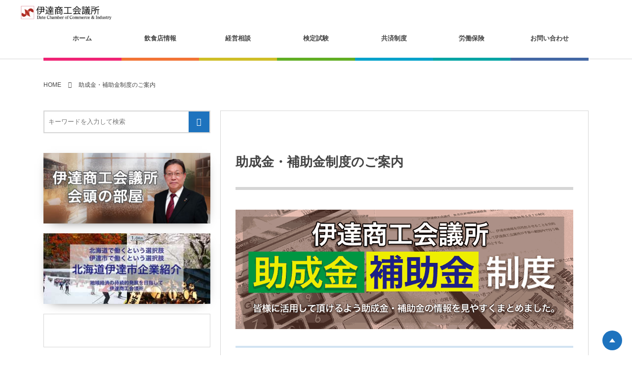

--- FILE ---
content_type: text/html; charset=UTF-8
request_url: https://date-cci.or.jp/page-7182
body_size: 14332
content:
<!DOCTYPE html><html dir="ltr" lang="ja"><head prefix="og: http://ogp.me/ns# fb: http://ogp.me/ns/fb# article: http://ogp.me/ns/article#"><meta charset="UTF-8" />
<meta name="viewport" content="width=device-width,initial-scale=1,minimum-scale=1,user-scalable=yes" /><meta property="og:title" content="助成金・補助金制度のご案内" /><meta property="og:type" content="article" /><meta property="og:url" content="https://www.date-cci.or.jp/page-7182" /><meta property="og:image" content="https://www.date-cci.or.jp/wp-content/uploads/mark500v3.png" /><meta property="og:image:width" content="500" /><meta property="og:image:height" content="500" /><meta property="og:description" content="伊達商工会議所 助成金・補助金制度のご案内 伊達商工会議所では、会員企業の皆さまの販路開拓、従業員の能力開発、また伊達市をイベントで盛り上げたい方、伊達市内で新規開業する方を応援するべく、独自の助成金・補助金制度がございますので、ぜひご利用ください。 会員企業の販路開拓や職員の能力開発を応援します！！ 展示会等参加助成金 会員企業で販路開拓・拡大を図ることを目的に、展示会等の参加に係る費用を助成します。 詳細はこちらから 中小企業基盤整備機構研修助成 会員企業の経営者及び従業員で中小企業基盤整備機構の研修を受講する方の受講料を助成します。 詳細はこちらから 伊達市内で新規開業する方を応援します..." /><meta property="og:site_name" content="伊達商工会議所" /><link rel="canonical" href="https://www.date-cci.or.jp/page-7182" /><title>助成金・補助金制度のご案内 | 伊達商工会議所</title>

		<!-- All in One SEO 4.9.3 - aioseo.com -->
	<meta name="robots" content="max-image-preview:large" />
	<link rel="canonical" href="https://www.date-cci.or.jp/page-7182" />
	<meta name="generator" content="All in One SEO (AIOSEO) 4.9.3" />
		<script type="application/ld+json" class="aioseo-schema">
			{"@context":"https:\/\/schema.org","@graph":[{"@type":"BreadcrumbList","@id":"https:\/\/www.date-cci.or.jp\/page-7182#breadcrumblist","itemListElement":[{"@type":"ListItem","@id":"https:\/\/www.date-cci.or.jp#listItem","position":1,"name":"\u30db\u30fc\u30e0","item":"https:\/\/www.date-cci.or.jp","nextItem":{"@type":"ListItem","@id":"https:\/\/www.date-cci.or.jp\/page-7182#listItem","name":"\u52a9\u6210\u91d1\u30fb\u88dc\u52a9\u91d1\u5236\u5ea6\u306e\u3054\u6848\u5185"}},{"@type":"ListItem","@id":"https:\/\/www.date-cci.or.jp\/page-7182#listItem","position":2,"name":"\u52a9\u6210\u91d1\u30fb\u88dc\u52a9\u91d1\u5236\u5ea6\u306e\u3054\u6848\u5185","previousItem":{"@type":"ListItem","@id":"https:\/\/www.date-cci.or.jp#listItem","name":"\u30db\u30fc\u30e0"}}]},{"@type":"Organization","@id":"https:\/\/www.date-cci.or.jp\/#organization","name":"\u4f0a\u9054\u5546\u5de5\u4f1a\u8b70\u6240","description":"Date Chamber of Commercee and Industry","url":"https:\/\/www.date-cci.or.jp\/","telephone":"+81142232222","logo":{"@type":"ImageObject","url":"https:\/\/www.date-cci.or.jp\/wp-content\/uploads\/shokoukaigisyo-1.jpg","@id":"https:\/\/www.date-cci.or.jp\/page-7182\/#organizationLogo","width":500,"height":500,"caption":"\u4f0a\u9054\u5546\u5de5\u4f1a\u8b70\u6240"},"image":{"@id":"https:\/\/www.date-cci.or.jp\/page-7182\/#organizationLogo"}},{"@type":"WebPage","@id":"https:\/\/www.date-cci.or.jp\/page-7182#webpage","url":"https:\/\/www.date-cci.or.jp\/page-7182","name":"\u52a9\u6210\u91d1\u30fb\u88dc\u52a9\u91d1\u5236\u5ea6\u306e\u3054\u6848\u5185 | \u4f0a\u9054\u5546\u5de5\u4f1a\u8b70\u6240","inLanguage":"ja","isPartOf":{"@id":"https:\/\/www.date-cci.or.jp\/#website"},"breadcrumb":{"@id":"https:\/\/www.date-cci.or.jp\/page-7182#breadcrumblist"},"datePublished":"2023-12-12T00:21:38+09:00","dateModified":"2025-05-28T16:06:26+09:00"},{"@type":"WebSite","@id":"https:\/\/www.date-cci.or.jp\/#website","url":"https:\/\/www.date-cci.or.jp\/","name":"\u4f0a\u9054\u5546\u5de5\u4f1a\u8b70\u6240","description":"Date Chamber of Commercee and Industry","inLanguage":"ja","publisher":{"@id":"https:\/\/www.date-cci.or.jp\/#organization"}}]}
		</script>
		<!-- All in One SEO -->

<link rel="dns-prefetch" href="//connect.facebook.net" /><link rel="dns-prefetch" href="//secure.gravatar.com" /><link rel="dns-prefetch" href="//api.pinterest.com" /><link rel="dns-prefetch" href="//jsoon.digitiminimi.com" /><link rel="dns-prefetch" href="//b.hatena.ne.jp" /><link rel="dns-prefetch" href="//platform.twitter.com" /><meta http-equiv="Last-Modified" content="水, 28 5月 2025 16:06:26 +0900" /><link rel='dns-prefetch' href='//webfonts.sakura.ne.jp' />
<link rel='dns-prefetch' href='//www.date-cci.or.jp' />
<link rel='dns-prefetch' href='//widgetlogic.org' />
<link rel='dns-prefetch' href='//ajax.googleapis.com' />
<link rel="alternate" type="application/rss+xml" title="伊達商工会議所 &raquo; フィード" href="https://www.date-cci.or.jp/feed" />
<link rel="alternate" type="application/rss+xml" title="伊達商工会議所 &raquo; コメントフィード" href="https://www.date-cci.or.jp/comments/feed" />
<link rel="alternate" title="oEmbed (JSON)" type="application/json+oembed" href="https://www.date-cci.or.jp/wp-json/oembed/1.0/embed?url=https%3A%2F%2Fwww.date-cci.or.jp%2Fpage-7182" />
<link rel="alternate" title="oEmbed (XML)" type="text/xml+oembed" href="https://www.date-cci.or.jp/wp-json/oembed/1.0/embed?url=https%3A%2F%2Fwww.date-cci.or.jp%2Fpage-7182&#038;format=xml" />
<style id='wp-img-auto-sizes-contain-inline-css' type='text/css'>
img:is([sizes=auto i],[sizes^="auto," i]){contain-intrinsic-size:3000px 1500px}
/*# sourceURL=wp-img-auto-sizes-contain-inline-css */
</style>
<style id='wp-emoji-styles-inline-css' type='text/css'>

	img.wp-smiley, img.emoji {
		display: inline !important;
		border: none !important;
		box-shadow: none !important;
		height: 1em !important;
		width: 1em !important;
		margin: 0 0.07em !important;
		vertical-align: -0.1em !important;
		background: none !important;
		padding: 0 !important;
	}
/*# sourceURL=wp-emoji-styles-inline-css */
</style>
<style id='wp-block-library-inline-css' type='text/css'>
:root{--wp-block-synced-color:#7a00df;--wp-block-synced-color--rgb:122,0,223;--wp-bound-block-color:var(--wp-block-synced-color);--wp-editor-canvas-background:#ddd;--wp-admin-theme-color:#007cba;--wp-admin-theme-color--rgb:0,124,186;--wp-admin-theme-color-darker-10:#006ba1;--wp-admin-theme-color-darker-10--rgb:0,107,160.5;--wp-admin-theme-color-darker-20:#005a87;--wp-admin-theme-color-darker-20--rgb:0,90,135;--wp-admin-border-width-focus:2px}@media (min-resolution:192dpi){:root{--wp-admin-border-width-focus:1.5px}}.wp-element-button{cursor:pointer}:root .has-very-light-gray-background-color{background-color:#eee}:root .has-very-dark-gray-background-color{background-color:#313131}:root .has-very-light-gray-color{color:#eee}:root .has-very-dark-gray-color{color:#313131}:root .has-vivid-green-cyan-to-vivid-cyan-blue-gradient-background{background:linear-gradient(135deg,#00d084,#0693e3)}:root .has-purple-crush-gradient-background{background:linear-gradient(135deg,#34e2e4,#4721fb 50%,#ab1dfe)}:root .has-hazy-dawn-gradient-background{background:linear-gradient(135deg,#faaca8,#dad0ec)}:root .has-subdued-olive-gradient-background{background:linear-gradient(135deg,#fafae1,#67a671)}:root .has-atomic-cream-gradient-background{background:linear-gradient(135deg,#fdd79a,#004a59)}:root .has-nightshade-gradient-background{background:linear-gradient(135deg,#330968,#31cdcf)}:root .has-midnight-gradient-background{background:linear-gradient(135deg,#020381,#2874fc)}:root{--wp--preset--font-size--normal:16px;--wp--preset--font-size--huge:42px}.has-regular-font-size{font-size:1em}.has-larger-font-size{font-size:2.625em}.has-normal-font-size{font-size:var(--wp--preset--font-size--normal)}.has-huge-font-size{font-size:var(--wp--preset--font-size--huge)}.has-text-align-center{text-align:center}.has-text-align-left{text-align:left}.has-text-align-right{text-align:right}.has-fit-text{white-space:nowrap!important}#end-resizable-editor-section{display:none}.aligncenter{clear:both}.items-justified-left{justify-content:flex-start}.items-justified-center{justify-content:center}.items-justified-right{justify-content:flex-end}.items-justified-space-between{justify-content:space-between}.screen-reader-text{border:0;clip-path:inset(50%);height:1px;margin:-1px;overflow:hidden;padding:0;position:absolute;width:1px;word-wrap:normal!important}.screen-reader-text:focus{background-color:#ddd;clip-path:none;color:#444;display:block;font-size:1em;height:auto;left:5px;line-height:normal;padding:15px 23px 14px;text-decoration:none;top:5px;width:auto;z-index:100000}html :where(.has-border-color){border-style:solid}html :where([style*=border-top-color]){border-top-style:solid}html :where([style*=border-right-color]){border-right-style:solid}html :where([style*=border-bottom-color]){border-bottom-style:solid}html :where([style*=border-left-color]){border-left-style:solid}html :where([style*=border-width]){border-style:solid}html :where([style*=border-top-width]){border-top-style:solid}html :where([style*=border-right-width]){border-right-style:solid}html :where([style*=border-bottom-width]){border-bottom-style:solid}html :where([style*=border-left-width]){border-left-style:solid}html :where(img[class*=wp-image-]){height:auto;max-width:100%}:where(figure){margin:0 0 1em}html :where(.is-position-sticky){--wp-admin--admin-bar--position-offset:var(--wp-admin--admin-bar--height,0px)}@media screen and (max-width:600px){html :where(.is-position-sticky){--wp-admin--admin-bar--position-offset:0px}}

/*# sourceURL=wp-block-library-inline-css */
</style><style id='global-styles-inline-css' type='text/css'>
:root{--wp--preset--aspect-ratio--square: 1;--wp--preset--aspect-ratio--4-3: 4/3;--wp--preset--aspect-ratio--3-4: 3/4;--wp--preset--aspect-ratio--3-2: 3/2;--wp--preset--aspect-ratio--2-3: 2/3;--wp--preset--aspect-ratio--16-9: 16/9;--wp--preset--aspect-ratio--9-16: 9/16;--wp--preset--color--black: #000000;--wp--preset--color--cyan-bluish-gray: #abb8c3;--wp--preset--color--white: #ffffff;--wp--preset--color--pale-pink: #f78da7;--wp--preset--color--vivid-red: #cf2e2e;--wp--preset--color--luminous-vivid-orange: #ff6900;--wp--preset--color--luminous-vivid-amber: #fcb900;--wp--preset--color--light-green-cyan: #7bdcb5;--wp--preset--color--vivid-green-cyan: #00d084;--wp--preset--color--pale-cyan-blue: #8ed1fc;--wp--preset--color--vivid-cyan-blue: #0693e3;--wp--preset--color--vivid-purple: #9b51e0;--wp--preset--gradient--vivid-cyan-blue-to-vivid-purple: linear-gradient(135deg,rgb(6,147,227) 0%,rgb(155,81,224) 100%);--wp--preset--gradient--light-green-cyan-to-vivid-green-cyan: linear-gradient(135deg,rgb(122,220,180) 0%,rgb(0,208,130) 100%);--wp--preset--gradient--luminous-vivid-amber-to-luminous-vivid-orange: linear-gradient(135deg,rgb(252,185,0) 0%,rgb(255,105,0) 100%);--wp--preset--gradient--luminous-vivid-orange-to-vivid-red: linear-gradient(135deg,rgb(255,105,0) 0%,rgb(207,46,46) 100%);--wp--preset--gradient--very-light-gray-to-cyan-bluish-gray: linear-gradient(135deg,rgb(238,238,238) 0%,rgb(169,184,195) 100%);--wp--preset--gradient--cool-to-warm-spectrum: linear-gradient(135deg,rgb(74,234,220) 0%,rgb(151,120,209) 20%,rgb(207,42,186) 40%,rgb(238,44,130) 60%,rgb(251,105,98) 80%,rgb(254,248,76) 100%);--wp--preset--gradient--blush-light-purple: linear-gradient(135deg,rgb(255,206,236) 0%,rgb(152,150,240) 100%);--wp--preset--gradient--blush-bordeaux: linear-gradient(135deg,rgb(254,205,165) 0%,rgb(254,45,45) 50%,rgb(107,0,62) 100%);--wp--preset--gradient--luminous-dusk: linear-gradient(135deg,rgb(255,203,112) 0%,rgb(199,81,192) 50%,rgb(65,88,208) 100%);--wp--preset--gradient--pale-ocean: linear-gradient(135deg,rgb(255,245,203) 0%,rgb(182,227,212) 50%,rgb(51,167,181) 100%);--wp--preset--gradient--electric-grass: linear-gradient(135deg,rgb(202,248,128) 0%,rgb(113,206,126) 100%);--wp--preset--gradient--midnight: linear-gradient(135deg,rgb(2,3,129) 0%,rgb(40,116,252) 100%);--wp--preset--font-size--small: 13px;--wp--preset--font-size--medium: 20px;--wp--preset--font-size--large: 36px;--wp--preset--font-size--x-large: 42px;--wp--preset--spacing--20: 0.44rem;--wp--preset--spacing--30: 0.67rem;--wp--preset--spacing--40: 1rem;--wp--preset--spacing--50: 1.5rem;--wp--preset--spacing--60: 2.25rem;--wp--preset--spacing--70: 3.38rem;--wp--preset--spacing--80: 5.06rem;--wp--preset--shadow--natural: 6px 6px 9px rgba(0, 0, 0, 0.2);--wp--preset--shadow--deep: 12px 12px 50px rgba(0, 0, 0, 0.4);--wp--preset--shadow--sharp: 6px 6px 0px rgba(0, 0, 0, 0.2);--wp--preset--shadow--outlined: 6px 6px 0px -3px rgb(255, 255, 255), 6px 6px rgb(0, 0, 0);--wp--preset--shadow--crisp: 6px 6px 0px rgb(0, 0, 0);}:where(.is-layout-flex){gap: 0.5em;}:where(.is-layout-grid){gap: 0.5em;}body .is-layout-flex{display: flex;}.is-layout-flex{flex-wrap: wrap;align-items: center;}.is-layout-flex > :is(*, div){margin: 0;}body .is-layout-grid{display: grid;}.is-layout-grid > :is(*, div){margin: 0;}:where(.wp-block-columns.is-layout-flex){gap: 2em;}:where(.wp-block-columns.is-layout-grid){gap: 2em;}:where(.wp-block-post-template.is-layout-flex){gap: 1.25em;}:where(.wp-block-post-template.is-layout-grid){gap: 1.25em;}.has-black-color{color: var(--wp--preset--color--black) !important;}.has-cyan-bluish-gray-color{color: var(--wp--preset--color--cyan-bluish-gray) !important;}.has-white-color{color: var(--wp--preset--color--white) !important;}.has-pale-pink-color{color: var(--wp--preset--color--pale-pink) !important;}.has-vivid-red-color{color: var(--wp--preset--color--vivid-red) !important;}.has-luminous-vivid-orange-color{color: var(--wp--preset--color--luminous-vivid-orange) !important;}.has-luminous-vivid-amber-color{color: var(--wp--preset--color--luminous-vivid-amber) !important;}.has-light-green-cyan-color{color: var(--wp--preset--color--light-green-cyan) !important;}.has-vivid-green-cyan-color{color: var(--wp--preset--color--vivid-green-cyan) !important;}.has-pale-cyan-blue-color{color: var(--wp--preset--color--pale-cyan-blue) !important;}.has-vivid-cyan-blue-color{color: var(--wp--preset--color--vivid-cyan-blue) !important;}.has-vivid-purple-color{color: var(--wp--preset--color--vivid-purple) !important;}.has-black-background-color{background-color: var(--wp--preset--color--black) !important;}.has-cyan-bluish-gray-background-color{background-color: var(--wp--preset--color--cyan-bluish-gray) !important;}.has-white-background-color{background-color: var(--wp--preset--color--white) !important;}.has-pale-pink-background-color{background-color: var(--wp--preset--color--pale-pink) !important;}.has-vivid-red-background-color{background-color: var(--wp--preset--color--vivid-red) !important;}.has-luminous-vivid-orange-background-color{background-color: var(--wp--preset--color--luminous-vivid-orange) !important;}.has-luminous-vivid-amber-background-color{background-color: var(--wp--preset--color--luminous-vivid-amber) !important;}.has-light-green-cyan-background-color{background-color: var(--wp--preset--color--light-green-cyan) !important;}.has-vivid-green-cyan-background-color{background-color: var(--wp--preset--color--vivid-green-cyan) !important;}.has-pale-cyan-blue-background-color{background-color: var(--wp--preset--color--pale-cyan-blue) !important;}.has-vivid-cyan-blue-background-color{background-color: var(--wp--preset--color--vivid-cyan-blue) !important;}.has-vivid-purple-background-color{background-color: var(--wp--preset--color--vivid-purple) !important;}.has-black-border-color{border-color: var(--wp--preset--color--black) !important;}.has-cyan-bluish-gray-border-color{border-color: var(--wp--preset--color--cyan-bluish-gray) !important;}.has-white-border-color{border-color: var(--wp--preset--color--white) !important;}.has-pale-pink-border-color{border-color: var(--wp--preset--color--pale-pink) !important;}.has-vivid-red-border-color{border-color: var(--wp--preset--color--vivid-red) !important;}.has-luminous-vivid-orange-border-color{border-color: var(--wp--preset--color--luminous-vivid-orange) !important;}.has-luminous-vivid-amber-border-color{border-color: var(--wp--preset--color--luminous-vivid-amber) !important;}.has-light-green-cyan-border-color{border-color: var(--wp--preset--color--light-green-cyan) !important;}.has-vivid-green-cyan-border-color{border-color: var(--wp--preset--color--vivid-green-cyan) !important;}.has-pale-cyan-blue-border-color{border-color: var(--wp--preset--color--pale-cyan-blue) !important;}.has-vivid-cyan-blue-border-color{border-color: var(--wp--preset--color--vivid-cyan-blue) !important;}.has-vivid-purple-border-color{border-color: var(--wp--preset--color--vivid-purple) !important;}.has-vivid-cyan-blue-to-vivid-purple-gradient-background{background: var(--wp--preset--gradient--vivid-cyan-blue-to-vivid-purple) !important;}.has-light-green-cyan-to-vivid-green-cyan-gradient-background{background: var(--wp--preset--gradient--light-green-cyan-to-vivid-green-cyan) !important;}.has-luminous-vivid-amber-to-luminous-vivid-orange-gradient-background{background: var(--wp--preset--gradient--luminous-vivid-amber-to-luminous-vivid-orange) !important;}.has-luminous-vivid-orange-to-vivid-red-gradient-background{background: var(--wp--preset--gradient--luminous-vivid-orange-to-vivid-red) !important;}.has-very-light-gray-to-cyan-bluish-gray-gradient-background{background: var(--wp--preset--gradient--very-light-gray-to-cyan-bluish-gray) !important;}.has-cool-to-warm-spectrum-gradient-background{background: var(--wp--preset--gradient--cool-to-warm-spectrum) !important;}.has-blush-light-purple-gradient-background{background: var(--wp--preset--gradient--blush-light-purple) !important;}.has-blush-bordeaux-gradient-background{background: var(--wp--preset--gradient--blush-bordeaux) !important;}.has-luminous-dusk-gradient-background{background: var(--wp--preset--gradient--luminous-dusk) !important;}.has-pale-ocean-gradient-background{background: var(--wp--preset--gradient--pale-ocean) !important;}.has-electric-grass-gradient-background{background: var(--wp--preset--gradient--electric-grass) !important;}.has-midnight-gradient-background{background: var(--wp--preset--gradient--midnight) !important;}.has-small-font-size{font-size: var(--wp--preset--font-size--small) !important;}.has-medium-font-size{font-size: var(--wp--preset--font-size--medium) !important;}.has-large-font-size{font-size: var(--wp--preset--font-size--large) !important;}.has-x-large-font-size{font-size: var(--wp--preset--font-size--x-large) !important;}
/*# sourceURL=global-styles-inline-css */
</style>

<style id='classic-theme-styles-inline-css' type='text/css'>
/*! This file is auto-generated */
.wp-block-button__link{color:#fff;background-color:#32373c;border-radius:9999px;box-shadow:none;text-decoration:none;padding:calc(.667em + 2px) calc(1.333em + 2px);font-size:1.125em}.wp-block-file__button{background:#32373c;color:#fff;text-decoration:none}
/*# sourceURL=/wp-includes/css/classic-themes.min.css */
</style>
<link rel='stylesheet' id='block-widget-css' href='https://www.date-cci.or.jp/wp-content/plugins/widget-logic/block_widget/css/widget.css?ver=1724901078' type='text/css' media='all' />
<link rel='stylesheet' id='contact-form-7-css' href='https://www.date-cci.or.jp/wp-content/plugins/contact-form-7/includes/css/styles.css?ver=6.1.4' type='text/css' media='all' />
<link rel='stylesheet' id='digipress-css' href='https://www.date-cci.or.jp/wp-content/themes/dp-colors/css/pc.css?ver=20250819055310' type='text/css' media='all' />
<link rel='stylesheet' id='dp-shortcodes-css' href='https://www.date-cci.or.jp/wp-content/plugins/shortcodes-for-digipress/css/style.css?ver=20190728000057' type='text/css' media='all' />
<link rel='stylesheet' id='dp-visual-css' href='https://www.date-cci.or.jp/wp-content/uploads/digipress/colors/css/visual-custom.css?ver=20251226075718' type='text/css' media='all' />
<link rel='stylesheet' id='fancybox-css' href='https://www.date-cci.or.jp/wp-content/plugins/easy-fancybox/fancybox/1.5.4/jquery.fancybox.min.css?ver=6.9' type='text/css' media='screen' />
<link rel='stylesheet' id='ctn-stylesheet-css' href='https://www.date-cci.or.jp/wp-content/plugins/current-template-name/assets/css/ctn-style.css?ver=6.9' type='text/css' media='all' />
<script src="https://ajax.googleapis.com/ajax/libs/jquery/3.7.1/jquery.min.js?ver=6.9" id="jquery-js"></script>
<script src="//webfonts.sakura.ne.jp/js/sakurav3.js?fadein=0&amp;ver=3.1.4" id="typesquare_std-js"></script>
<link rel="https://api.w.org/" href="https://www.date-cci.or.jp/wp-json/" /><link rel="alternate" title="JSON" type="application/json" href="https://www.date-cci.or.jp/wp-json/wp/v2/pages/7182" /><link rel="EditURI" type="application/rsd+xml" title="RSD" href="https://www.date-cci.or.jp/xmlrpc.php?rsd" />
<link rel='shortlink' href='https://www.date-cci.or.jp/?p=7182' />
<link rel="apple-touch-icon" sizes="180x180" href="/wp-content/uploads/fbrfg/apple-touch-icon.png">
<link rel="icon" type="image/png" sizes="32x32" href="/wp-content/uploads/fbrfg/favicon-32x32.png">
<link rel="icon" type="image/png" sizes="16x16" href="/wp-content/uploads/fbrfg/favicon-16x16.png">
<link rel="manifest" href="/wp-content/uploads/fbrfg/site.webmanifest">
<link rel="mask-icon" href="/wp-content/uploads/fbrfg/safari-pinned-tab.svg" color="#5bbad5">
<link rel="shortcut icon" href="/wp-content/uploads/fbrfg/favicon.ico">
<meta name="msapplication-TileColor" content="#da532c">
<meta name="msapplication-config" content="/wp-content/uploads/fbrfg/browserconfig.xml">
<meta name="theme-color" content="#ffffff"><link rel="icon" href="https://www.date-cci.or.jp/wp-content/uploads/cropped-sitemark515-32x32.png" sizes="32x32" />
<link rel="icon" href="https://www.date-cci.or.jp/wp-content/uploads/cropped-sitemark515-192x192.png" sizes="192x192" />
<link rel="apple-touch-icon" href="https://www.date-cci.or.jp/wp-content/uploads/cropped-sitemark515-180x180.png" />
<meta name="msapplication-TileImage" content="https://www.date-cci.or.jp/wp-content/uploads/cropped-sitemark515-270x270.png" />
        <style>
            #wp-admin-bar-ctn_adminbar_menu .ab-item {
                background: ;
                color:  !important;
            }
            #wp-admin-bar-ctn_adminbar_menu .ab-item .ctn-admin-item {
                color: #6ef791;
            }
            .ctn-admin-item {
                color: #6ef791;
            }
            .ab-submenu {

            }
        </style>
        <script>j$=jQuery;</script></head>
<body class="wp-singular page-template-default page page-id-7182 wp-theme-dp-colors wp-child-theme-dp-colors_datecci pc-theme not-home" data-ct-sns-cache="true" data-ct-sns-cache-time="86400000"><div id="wrapper">
<header id="header" class="header_area not-home">
<div id="header-bar"><h1 class="bar_title not-home"><a href="https://www.date-cci.or.jp/" title="伊達商工会議所" class="img"><img src="https://www.date-cci.or.jp/wp-content/uploads/digipress/colors/title/ccidatelogo.png" alt="伊達商工会議所" /></a></h1><div id="header-bar-content" class="no-wow has_search">
<div id="expand_global_menu" role="button" class="bar_item icon-spaced-menu"><span>Menu</span></div></div></div><div id="header-content"></div><nav id="header-menu" class="header-menu-normal-page"><div id="header-menu-content"><ul id="global_menu_ul" class="menu_num_7 under_bar"><li id="menu-item-51" class="menu-item menu-item-type-custom menu-item-object-custom menu-item-home"><a href="https://www.date-cci.or.jp/" class="menu-link"><span class="menu-title">ホーム</span></a></li>
<li id="menu-item-5250" class="menu-item menu-item-type-custom menu-item-object-custom"><a href="https://date-insyokuten.jp" class="menu-link"><span class="menu-title">飲食店情報</span></a></li>
<li id="menu-item-56" class="menu-item menu-item-type-post_type menu-item-object-page menu-item-has-children"><a href="https://www.date-cci.or.jp/page-43" class="menu-link"><span class="menu-title">経営相談</span></a>
<ul class="sub-menu">
	<li id="menu-item-94" class="menu-item menu-item-type-post_type menu-item-object-page"><a href="https://www.date-cci.or.jp/page-82" class="menu-link"><span class="menu-title">税務のご相談</span></a></li>
	<li id="menu-item-93" class="menu-item menu-item-type-post_type menu-item-object-page"><a href="https://www.date-cci.or.jp/page-84" class="menu-link"><span class="menu-title">金融のご相談</span></a></li>
	<li id="menu-item-5198" class="menu-item menu-item-type-post_type menu-item-object-page"><a href="https://www.date-cci.or.jp/page-1801" class="menu-link"><span class="menu-title">景気動向調査報告</span></a></li>
</ul>
</li>
<li id="menu-item-266" class="menu-item menu-item-type-post_type menu-item-object-page menu-item-has-children"><a href="https://www.date-cci.or.jp/page-191" class="menu-link"><span class="menu-title">検定試験</span></a>
<ul class="sub-menu">
	<li id="menu-item-310" class="menu-item menu-item-type-post_type menu-item-object-page"><a href="https://www.date-cci.or.jp/page-191/page-296" class="menu-link"><span class="menu-title">珠算能力検定</span></a></li>
	<li id="menu-item-309" class="menu-item menu-item-type-post_type menu-item-object-page"><a href="https://www.date-cci.or.jp/page-191/page-298" class="menu-link"><span class="menu-title">簿記検定</span></a></li>
</ul>
</li>
<li id="menu-item-267" class="menu-item menu-item-type-post_type menu-item-object-page menu-item-has-children"><a href="https://www.date-cci.or.jp/page-193" class="menu-link"><span class="menu-title">共済制度</span></a>
<ul class="sub-menu">
	<li id="menu-item-8183" class="menu-item menu-item-type-post_type menu-item-object-page"><a href="https://www.date-cci.or.jp/page-193/page-8093" class="menu-link"><span class="menu-title">がんリスク検査SalivaCheckerのご案内</span></a></li>
	<li id="menu-item-273" class="menu-item menu-item-type-post_type menu-item-object-page"><a href="https://www.date-cci.or.jp/page-193/page-195" class="menu-link"><span class="menu-title">生命共済</span></a></li>
	<li id="menu-item-295" class="menu-item menu-item-type-post_type menu-item-object-page"><a href="https://www.date-cci.or.jp/page-193/page-197" class="menu-link"><span class="menu-title">経営セーフティ共済</span></a></li>
	<li id="menu-item-270" class="menu-item menu-item-type-post_type menu-item-object-page"><a href="https://www.date-cci.or.jp/page-193/page-199" class="menu-link"><span class="menu-title">小規模企業共済</span></a></li>
	<li id="menu-item-272" class="menu-item menu-item-type-post_type menu-item-object-page"><a href="https://www.date-cci.or.jp/page-193/page-205" class="menu-link"><span class="menu-title">特定退職金共済制度</span></a></li>
	<li id="menu-item-268" class="menu-item menu-item-type-post_type menu-item-object-page"><a href="https://www.date-cci.or.jp/page-193/page-207" class="menu-link"><span class="menu-title">中小企業退職金共済</span></a></li>
</ul>
</li>
<li id="menu-item-274" class="menu-item menu-item-type-post_type menu-item-object-page"><a href="https://www.date-cci.or.jp/page-209" class="menu-link"><span class="menu-title">労働保険</span></a></li>
<li id="menu-item-53" class="menu-item menu-item-type-post_type menu-item-object-page"><a href="https://www.date-cci.or.jp/page-47" class="menu-link"><span class="menu-title">お問い合わせ</span></a></li>
</ul></div></nav></header><main id="main" role="main" class="not-home">
<nav id="dp_breadcrumb_nav" class="dp_breadcrumb_nav widget-container-inner"><ul><li><a href="https://www.date-cci.or.jp/" class="nav_home"><span>HOME</span></a></li><li><a href="https://www.date-cci.or.jp/page-7182"><span>助成金・補助金制度のご案内</span></a></li></ul></nav><div id="main-content" class="clearfix">
<div id="content" class="content two-col">
<div id="article-content">
<article id="post-7182" class="single-article post-7182 page type-page status-publish">
<header id="single-header" class="left">
<div class="post-meta top"><div class="single-date"></div></div><h1 class="single-title"><span class="no-wow">助成金・補助金制度のご案内</span></h1>
</header>
<div class="entry entry-content">
<p><img fetchpriority="high" decoding="async" src="https://www.date-cci.or.jp/wp-content/uploads/960ban.png" alt="" width="960" height="339" class="alignnone size-full wp-image-7234" srcset="https://www.date-cci.or.jp/wp-content/uploads/960ban.png 960w, https://www.date-cci.or.jp/wp-content/uploads/960ban-450x159.png 450w, https://www.date-cci.or.jp/wp-content/uploads/960ban-900x318.png 900w, https://www.date-cci.or.jp/wp-content/uploads/960ban-300x106.png 300w, https://www.date-cci.or.jp/wp-content/uploads/960ban-768x271.png 768w" sizes="(max-width: 960px) 100vw, 960px" /></p>
<h2 id="e4bc8ae98194e59586e5b7a5e4bc9ae8adb0e68980-e58aa9e68890e98791e383bbe8a39ce58aa9e98791e588b6e5baa6e381aee38194e6a188e58685-1">伊達商工会議所 助成金・補助金制度のご案内</h2>
<p>伊達商工会議所では、会員企業の皆さまの販路開拓、従業員の能力開発、また伊達市をイベントで盛り上げたい方、伊達市内で新規開業する方を応援するべく、独自の助成金・補助金制度がございますので、ぜひご利用ください。</p>
<h3 id="e4bc9ae593a1e4bc81e6a5ade381aee8b2a9e8b7afe9968be68b93e38284e881b7e593a1e381aee883bde58a9be9968be799bae38292e5bf9ce68fb4e38197e381be-2"><strong>会員企業の販路開拓や職員の能力開発を応援します！！</strong></h3>
<section class="loop-content news waku">
<article class="waku-article">
<div class="list-title">展示会等参加助成金</div>
<div class="list-body">会員企業で販路開拓・拡大を図ることを目的に、展示会等の参加に係る費用を助成します。</div>
<div class="list-link-detail"><a href="https://www.date-cci.or.jp/page-news/news-7188" rel="noopener">詳細はこちらから</a></div>
</article>
<article class="waku-article">
<div class="list-title">中小企業基盤整備機構研修助成</div>
<div class="list-body">会員企業の経営者及び従業員で中小企業基盤整備機構の研修を受講する方の受講料を助成します。
</div>
<div class="list-link-detail"><a href="https://www.date-cci.or.jp/page-news/news-7199" rel="noopener">詳細はこちらから</a></div>
</article>
</section>
<h3 id="e4bc8ae98194e5b882e58685e381a7e696b0e8a68fe9968be6a5ade38199e3828be696b9e38292e5bf9ce68fb4e38197e381bee38199efbc81efbc81-3"><strong>伊達市内で新規開業する方を応援します！！</strong></h3>
<section class="loop-content news waku">
<article class="waku-article">
<div class="list-title">地域貢献型チャレンジショップ支援事業補助金</div>
<div class="list-body">伊達市内で開業する方の出店にかかる費用の一部を助成します。</div>
<div class="list-link-detail"><a href="https://www.date-cci.or.jp/page-news/news-8152" rel="noopener">詳細はこちらから</a></div>
</article>
<article class="waku-article">
<div class="list-title">創業支援利子補給制度</div>
<div class="list-body">創業に必要な資金の融資を利用した方に対し、利子の補給を行い、創業時及び創業間もない方の資金繰りと資金調達を支援します。</div>
<div class="list-link-detail"><a href="https://www.date-cci.or.jp/page-news/news-7167" rel="noopener">詳細はこちらから</a></div>
</article>
</section>
<h3 id="e4bc8ae98194e5b882e58685e381aee9a3b2e9a39fe5ba97e38292e5bf9ce68fb4e38197e381bee38199efbc81efbc81-4"><strong>伊達市内の飲食店を応援します！！</strong></h3>
<section class="loop-content news waku">
<article class="waku-article">
<div class="list-title"><span style="color:red;">new</span>&nbsp;飲食業店舗改装等助成金</div>
<div class="list-body">伊達商工会議所の会員である市内で飲食店を営まれている方の店舗改装等の費用を一部助成します。
</div>
<div class="list-link-detail"><a href="https://www.date-cci.or.jp/page-news/news-8306" rel="noopener">詳細はこちらから</a></div>
</article>
<article class="waku-article">
<div class="list-title">飲食店新規開業補助金</div>
<div class="list-body">伊達商工会議所地区において新たに飲食店を開業しようとする方の店舗に係る賃貸料を助成します。
</div>
<div class="list-link-detail"><a href="https://www.date-cci.or.jp/page-news/news-7206" rel="noopener">詳細はこちらから</a></div>
</article>
</section>
</div></article>
</div></div><aside id="sidebar" class="sidebar left">
<div id="search-2" class="widget widget_search"><form role="search" method="get" class="search-form no-params" target="_top" action="https://www.date-cci.or.jp/"><div class="words-area"><label><span class="screen-reader-text">検索</span><input type="search" class="search-field" placeholder="キーワードを入力して検索" value="" name="s" title="検索" required /></label><button type="submit" class="search-btn"><i class="icon-search"></i></button></div></form></div><div id="media_image-50" class="widget widget_media_image"><a href="/page-6776"><img width="340" height="144" src="https://www.date-cci.or.jp/wp-content/uploads/340ban144v202308001.jpg" class="image wp-image-6788  attachment-full size-full" alt="" style="max-width: 100%; height: auto;" decoding="async" loading="lazy" srcset="https://www.date-cci.or.jp/wp-content/uploads/340ban144v202308001.jpg 340w, https://www.date-cci.or.jp/wp-content/uploads/340ban144v202308001-300x127.jpg 300w" sizes="auto, (max-width: 340px) 100vw, 340px" /></a></div><div id="media_image-94" class="widget widget_media_image"><a href="/page-8243"><img width="340" height="144" src="https://www.date-cci.or.jp/wp-content/uploads/340a144ban.jpg" class="image wp-image-8534  attachment-full size-full" alt="" style="max-width: 100%; height: auto;" decoding="async" loading="lazy" srcset="https://www.date-cci.or.jp/wp-content/uploads/340a144ban.jpg 340w, https://www.date-cci.or.jp/wp-content/uploads/340a144ban-300x127.jpg 300w" sizes="auto, (max-width: 340px) 100vw, 340px" /></a></div><div id="custom_html-10" class="widget_text widget widget_custom_html"><div class="textwidget custom-html-widget"><!--- JS SDK版 -->
<div id="fb-root"></div>
<script async defer crossorigin="anonymous" src="https://connect.facebook.net/ja_JP/sdk.js#xfbml=1&version=v15.0&appId=463795654823039&autoLogAppEvents=1" nonce="d6uZ621g"></script>
<div class="fb-page" data-href="https://www.facebook.com/date.cci" data-show-posts="true" data-width="340" data-small-header="false" data-adapt-container-width="true" data-hide-cover="false" data-show-facepile="true">
<blockquote cite="https://www.facebook.com/date.cci" class="fb-xfbml-parse-ignore"><a href="https://www.facebook.com/date.cci">date.cci</a>
</blockquote></div>

<!--- iframe版 -->
<!--iframe src="https://www.facebook.com/plugins/page.php?href=https%3A%2F%2Fwww.facebook.com%2Fdate.cci&tabs=timeline&width=340&height=500&small_header=false&adapt_container_width=true&hide_cover=false&show_facepile=false&appId" width="340" height="500" style="border:none;overflow:hidden" scrolling="no" frameborder="0" allowfullscreen="true" allow="autoplay; clipboard-write; encrypted-media; picture-in-picture; web-share"></iframe-->

</div></div><div id="nav_menu-4" class="widget widget_nav_menu"><h3 class="sidebar-title"><span class="title">会議所会員情報</span></h3><div class="menu-%e4%bc%9a%e8%ad%b0%e6%89%80%e4%bc%9a%e5%93%a1%e6%83%85%e5%a0%b1-container"><ul id="menu-%e4%bc%9a%e8%ad%b0%e6%89%80%e4%bc%9a%e5%93%a1%e6%83%85%e5%a0%b1" class="menu"><li id="menu-item-1438" class="menu-item menu-item-type-post_type menu-item-object-page menu-item-1438"><a href="https://www.date-cci.or.jp/company-list">会議所会員一覧</a></li>
</ul></div></div><div id="nav_menu-3" class="widget widget_nav_menu"><h3 class="sidebar-title"><span class="title">コンテンツ</span></h3><div class="menu-sub-container"><ul id="menu-sub" class="menu"><li id="menu-item-97" class="menu-item menu-item-type-custom menu-item-object-custom menu-item-home menu-item-97"><a href="https://www.date-cci.or.jp/">ホーム</a></li>
<li id="menu-item-5251" class="menu-item menu-item-type-custom menu-item-object-custom menu-item-5251"><a target="_blank" href="https://date-insyokuten.jp">飲食店情報</a></li>
<li id="menu-item-8776" class="menu-item menu-item-type-custom menu-item-object-custom menu-item-8776"><a target="_blank" href="https://date-kanko.jp/">だてめぐり</a></li>
<li id="menu-item-1805" class="menu-item menu-item-type-post_type menu-item-object-page menu-item-1805"><a href="https://www.date-cci.or.jp/page-1801">景気動向調査報告</a></li>
<li id="menu-item-279" class="menu-item menu-item-type-post_type menu-item-object-page menu-item-has-children menu-item-279"><a href="https://www.date-cci.or.jp/page-106/page-215">伊達商工会議所　定款・役員・常議員</a>
<ul class="sub-menu">
	<li id="menu-item-5775" class="menu-item menu-item-type-post_type menu-item-object-page menu-item-5775"><a href="https://www.date-cci.or.jp/page-459">１号議員</a></li>
	<li id="menu-item-5776" class="menu-item menu-item-type-post_type menu-item-object-page menu-item-5776"><a href="https://www.date-cci.or.jp/page-451">２号議員</a></li>
	<li id="menu-item-5777" class="menu-item menu-item-type-post_type menu-item-object-page menu-item-5777"><a href="https://www.date-cci.or.jp/page-413">３号議員</a></li>
	<li id="menu-item-5778" class="menu-item menu-item-type-post_type menu-item-object-page menu-item-5778"><a href="https://www.date-cci.or.jp/page-474">企画財政委員会</a></li>
	<li id="menu-item-5773" class="menu-item menu-item-type-post_type menu-item-object-page menu-item-5773"><a href="https://www.date-cci.or.jp/page-489">産業振興委員会</a></li>
	<li id="menu-item-5774" class="menu-item menu-item-type-post_type menu-item-object-page menu-item-5774"><a href="https://www.date-cci.or.jp/page-491">雇用対策委員会</a></li>
	<li id="menu-item-6848" class="menu-item menu-item-type-post_type menu-item-object-page menu-item-6848"><a href="https://www.date-cci.or.jp/page-2254">部会</a></li>
	<li id="menu-item-8775" class="menu-item menu-item-type-post_type menu-item-object-page menu-item-8775"><a href="https://www.date-cci.or.jp/page-8690">歴代会頭一覧</a></li>
</ul>
</li>
<li id="menu-item-278" class="menu-item menu-item-type-post_type menu-item-object-page menu-item-278"><a href="https://www.date-cci.or.jp/page-106/page-215/page-227">事業計画・事業報告</a></li>
<li id="menu-item-908" class="menu-item menu-item-type-post_type menu-item-object-page menu-item-908"><a href="https://www.date-cci.or.jp/page-894">優良従業員の推薦募集について</a></li>
<li id="menu-item-6880" class="menu-item menu-item-type-post_type menu-item-object-post menu-item-6880"><a href="https://www.date-cci.or.jp/page-5480.html">会員入会のご案内</a></li>
<li id="menu-item-111" class="menu-item menu-item-type-post_type menu-item-object-page menu-item-111"><a href="https://www.date-cci.or.jp/page-106">商工会議所とは</a></li>
<li id="menu-item-288" class="menu-item menu-item-type-post_type menu-item-object-page menu-item-288"><a href="https://www.date-cci.or.jp/page-106/page-217">日本商工会議所</a></li>
<li id="menu-item-287" class="menu-item menu-item-type-post_type menu-item-object-page menu-item-287"><a href="https://www.date-cci.or.jp/page-106/page-219">北海道商工会議所連合会</a></li>
<li id="menu-item-1808" class="menu-item menu-item-type-custom menu-item-object-custom menu-item-1808"><a href="https://www.date-cci.or.jp/page-news">おしらせ一覧</a></li>
</ul></div></div><div id="text-13" class="widget widget_text"><h3 class="sidebar-title"><span class="title">伊達商工会議所</span></h3>			<div class="textwidget"><div class="pd15px">〒052-0015<br />
北海道伊達市旭町24番地<br />
<a href="/page-929">アクセスマップ</a><br />
TEL:0142-23-2222<br />
FAX:0142-23-7115<br />
mail:<a href="mailto:info@date-cci.or.jp">info@date-cci.or.jp</a><br />
<a href="https://www.facebook.com/date.cci/" target="_blank" rel="noopener">facebook公式アカウント</a><br />
<a href="https://www.instagram.com/date_cci/" target="_blank" rel="noopener">Instagram公式アカウント</a><br />
【営業時間】<br />
月曜日～金曜日<br />
午前9時～午後5時<br />
<span class="red">土・日祝 休業</span></div>
</div>
		</div></aside>
</div></main></div><footer id="footer">
<div id="footer-content"><div id="footer-widget-container">
<div id="footer-widget-content">
<div id="footer-widget-area1" class="footer-widget-area one clearfix">
<div id="nav_menu-6" class="widget clearfix widget_nav_menu"><h3 class="footer-title"><span class="title">コンテンツ</span></h3><div class="menu-sub-container"><ul id="menu-sub-1" class="menu"><li class="menu-item menu-item-type-custom menu-item-object-custom menu-item-home menu-item-97"><a href="https://www.date-cci.or.jp/">ホーム</a></li>
<li class="menu-item menu-item-type-custom menu-item-object-custom menu-item-5251"><a target="_blank" href="https://date-insyokuten.jp">飲食店情報</a></li>
<li class="menu-item menu-item-type-custom menu-item-object-custom menu-item-8776"><a target="_blank" href="https://date-kanko.jp/">だてめぐり</a></li>
<li class="menu-item menu-item-type-post_type menu-item-object-page menu-item-1805"><a href="https://www.date-cci.or.jp/page-1801">景気動向調査報告</a></li>
<li class="menu-item menu-item-type-post_type menu-item-object-page menu-item-has-children menu-item-279"><a href="https://www.date-cci.or.jp/page-106/page-215">伊達商工会議所　定款・役員・常議員</a>
<ul class="sub-menu">
	<li class="menu-item menu-item-type-post_type menu-item-object-page menu-item-5775"><a href="https://www.date-cci.or.jp/page-459">１号議員</a></li>
	<li class="menu-item menu-item-type-post_type menu-item-object-page menu-item-5776"><a href="https://www.date-cci.or.jp/page-451">２号議員</a></li>
	<li class="menu-item menu-item-type-post_type menu-item-object-page menu-item-5777"><a href="https://www.date-cci.or.jp/page-413">３号議員</a></li>
	<li class="menu-item menu-item-type-post_type menu-item-object-page menu-item-5778"><a href="https://www.date-cci.or.jp/page-474">企画財政委員会</a></li>
	<li class="menu-item menu-item-type-post_type menu-item-object-page menu-item-5773"><a href="https://www.date-cci.or.jp/page-489">産業振興委員会</a></li>
	<li class="menu-item menu-item-type-post_type menu-item-object-page menu-item-5774"><a href="https://www.date-cci.or.jp/page-491">雇用対策委員会</a></li>
	<li class="menu-item menu-item-type-post_type menu-item-object-page menu-item-6848"><a href="https://www.date-cci.or.jp/page-2254">部会</a></li>
	<li class="menu-item menu-item-type-post_type menu-item-object-page menu-item-8775"><a href="https://www.date-cci.or.jp/page-8690">歴代会頭一覧</a></li>
</ul>
</li>
<li class="menu-item menu-item-type-post_type menu-item-object-page menu-item-278"><a href="https://www.date-cci.or.jp/page-106/page-215/page-227">事業計画・事業報告</a></li>
<li class="menu-item menu-item-type-post_type menu-item-object-page menu-item-908"><a href="https://www.date-cci.or.jp/page-894">優良従業員の推薦募集について</a></li>
<li class="menu-item menu-item-type-post_type menu-item-object-post menu-item-6880"><a href="https://www.date-cci.or.jp/page-5480.html">会員入会のご案内</a></li>
<li class="menu-item menu-item-type-post_type menu-item-object-page menu-item-111"><a href="https://www.date-cci.or.jp/page-106">商工会議所とは</a></li>
<li class="menu-item menu-item-type-post_type menu-item-object-page menu-item-288"><a href="https://www.date-cci.or.jp/page-106/page-217">日本商工会議所</a></li>
<li class="menu-item menu-item-type-post_type menu-item-object-page menu-item-287"><a href="https://www.date-cci.or.jp/page-106/page-219">北海道商工会議所連合会</a></li>
<li class="menu-item menu-item-type-custom menu-item-object-custom menu-item-1808"><a href="https://www.date-cci.or.jp/page-news">おしらせ一覧</a></li>
</ul></div></div></div>
<div id="footer-widget-area2" class="footer-widget-area two clearfix">
<div id="text-11" class="widget clearfix widget_text"><h3 class="footer-title"><span class="title">リンク</span></h3>			<div class="textwidget"><p><a href="http://www.jcci.or.jp/" target="_blank" rel="noopener">日本商工会議所</a><br />
<a href="http://www.hokkaido.cci.or.jp/" target="_blank" rel="noopener">北海道商工会議所連合会</a><br />
<a href="http://www.meti.go.jp/" target="_blank" rel="noopener">経済産業省</a><br />
<a href="http://www.hkd.meti.go.jp/" target="_blank" rel="noopener">北海道経済産業局</a><br />
<a href="http://www.nta.go.jp/" target="_blank" rel="noopener">国税庁</a><br />
<a href="http://www.pref.hokkaido.lg.jp/" target="_blank" rel="noopener">北海道庁</a><br />
<a href="http://www.iburi.pref.hokkaido.lg.jp/" target="_blank" rel="noopener">胆振総合振興局</a><br />
<a href="http://www.city.date.hokkaido.jp/index.html" target="_blank" rel="noopener">伊達市役所</a><br />
<a href="http://www.mushanavi.com/" target="_blank" rel="noopener">むしゃなび</a><br />
<a href="https://date-insyokuten.jp" rel="noopener" target="_blank">伊達飲食店組合</a></p>
</div>
		</div></div>
<div id="footer-widget-area3" class="footer-widget-area three clearfix">
<div id="calendar-2" class="widget clearfix widget_calendar"><div id="calendar_wrap" class="calendar_wrap"><table id="wp-calendar" class="wp-calendar-table">
	<caption>2026年1月</caption>
	<thead>
	<tr>
		<th scope="col" aria-label="月曜日">月</th>
		<th scope="col" aria-label="火曜日">火</th>
		<th scope="col" aria-label="水曜日">水</th>
		<th scope="col" aria-label="木曜日">木</th>
		<th scope="col" aria-label="金曜日">金</th>
		<th scope="col" aria-label="土曜日">土</th>
		<th scope="col" aria-label="日曜日">日</th>
	</tr>
	</thead>
	<tbody>
	<tr>
		<td colspan="3" class="pad">&nbsp;</td><td>1</td><td>2</td><td>3</td><td>4</td>
	</tr>
	<tr>
		<td>5</td><td>6</td><td>7</td><td>8</td><td>9</td><td>10</td><td>11</td>
	</tr>
	<tr>
		<td>12</td><td>13</td><td>14</td><td>15</td><td>16</td><td>17</td><td>18</td>
	</tr>
	<tr>
		<td>19</td><td>20</td><td id="today">21</td><td>22</td><td>23</td><td>24</td><td>25</td>
	</tr>
	<tr>
		<td>26</td><td>27</td><td>28</td><td>29</td><td>30</td><td>31</td>
		<td class="pad" colspan="1">&nbsp;</td>
	</tr>
	</tbody>
	</table><nav aria-label="前と次の月" class="wp-calendar-nav">
		<span class="wp-calendar-nav-prev"><a href="https://www.date-cci.or.jp/page-date/2021/09">&laquo; 9月</a></span>
		<span class="pad">&nbsp;</span>
		<span class="wp-calendar-nav-next">&nbsp;</span>
	</nav></div></div></div>
<div id="footer-widget-area4" class="footer-widget-area four clearfix">
<div id="nav_menu-7" class="widget clearfix widget_nav_menu"><h3 class="footer-title"><span class="title">会議所会員情報</span></h3><div class="menu-%e4%bc%9a%e8%ad%b0%e6%89%80%e4%bc%9a%e5%93%a1%e6%83%85%e5%a0%b1-container"><ul id="menu-%e4%bc%9a%e8%ad%b0%e6%89%80%e4%bc%9a%e5%93%a1%e6%83%85%e5%a0%b1-1" class="menu"><li class="menu-item menu-item-type-post_type menu-item-object-page menu-item-1438"><a href="https://www.date-cci.or.jp/company-list">会議所会員一覧</a></li>
</ul></div></div><div id="text-7" class="widget clearfix widget_text"><h3 class="footer-title"><span class="title">伊達商工会議所</span></h3>			<div class="textwidget"><p>〒052-0015<br />
北海道伊達市旭町24番地<br />
<a href="/page-929">アクセスマップ</a><br />
電話 0142-23-2222<br />
FAX 0142-23-7115</p>
</div>
		</div></div>
</div>
</div>
<div id="footer-copyright">
<span>&copy; <span class="number">2026</span> <a href="https://www.date-cci.or.jp//"><small>伊達商工会議所</small></a>.</span>
</div></div><div class="gotop"><a href="#wrapper" title="GO TOP"><span>TOP</span></a></div>
</footer><input type="checkbox" aria-hidden="true" id="search-modal-trigger" class="search-modal-trigger" />
<label for="search-modal-trigger" role="button" id="header-search" class="header-search"><i class="modal-trigger icon-search"></i></label>
<div class="search-modal-window"><form role="search" method="get" class="search-form no-params" target="_top" action="https://www.date-cci.or.jp/"><div class="words-area"><label><span class="screen-reader-text">検索</span><input type="search" class="search-field" placeholder="キーワードを入力して検索" value="" name="s" title="検索" required /></label><button type="submit" class="search-btn"><i class="icon-search"></i></button></div></form></div><script type="speculationrules">
{"prefetch":[{"source":"document","where":{"and":[{"href_matches":"/*"},{"not":{"href_matches":["/wp-*.php","/wp-admin/*","/wp-content/uploads/*","/wp-content/*","/wp-content/plugins/*","/wp-content/themes/dp-colors_datecci/*","/wp-content/themes/dp-colors/*","/*\\?(.+)"]}},{"not":{"selector_matches":"a[rel~=\"nofollow\"]"}},{"not":{"selector_matches":".no-prefetch, .no-prefetch a"}}]},"eagerness":"conservative"}]}
</script>
<script>function dp_theme_noactivate_copyright(){return;}</script><script src="https://www.date-cci.or.jp/wp-includes/js/dist/hooks.min.js?ver=dd5603f07f9220ed27f1" id="wp-hooks-js"></script>
<script src="https://www.date-cci.or.jp/wp-includes/js/dist/i18n.min.js?ver=c26c3dc7bed366793375" id="wp-i18n-js"></script>
<script id="wp-i18n-js-after">
/* <![CDATA[ */
wp.i18n.setLocaleData( { 'text direction\u0004ltr': [ 'ltr' ] } );
//# sourceURL=wp-i18n-js-after
/* ]]> */
</script>
<script src="https://www.date-cci.or.jp/wp-content/plugins/contact-form-7/includes/swv/js/index.js?ver=6.1.4" id="swv-js"></script>
<script id="contact-form-7-js-translations">
/* <![CDATA[ */
( function( domain, translations ) {
	var localeData = translations.locale_data[ domain ] || translations.locale_data.messages;
	localeData[""].domain = domain;
	wp.i18n.setLocaleData( localeData, domain );
} )( "contact-form-7", {"translation-revision-date":"2025-11-30 08:12:23+0000","generator":"GlotPress\/4.0.3","domain":"messages","locale_data":{"messages":{"":{"domain":"messages","plural-forms":"nplurals=1; plural=0;","lang":"ja_JP"},"This contact form is placed in the wrong place.":["\u3053\u306e\u30b3\u30f3\u30bf\u30af\u30c8\u30d5\u30a9\u30fc\u30e0\u306f\u9593\u9055\u3063\u305f\u4f4d\u7f6e\u306b\u7f6e\u304b\u308c\u3066\u3044\u307e\u3059\u3002"],"Error:":["\u30a8\u30e9\u30fc:"]}},"comment":{"reference":"includes\/js\/index.js"}} );
//# sourceURL=contact-form-7-js-translations
/* ]]> */
</script>
<script id="contact-form-7-js-before">
/* <![CDATA[ */
var wpcf7 = {
    "api": {
        "root": "https:\/\/www.date-cci.or.jp\/wp-json\/",
        "namespace": "contact-form-7\/v1"
    }
};
//# sourceURL=contact-form-7-js-before
/* ]]> */
</script>
<script src="https://www.date-cci.or.jp/wp-content/plugins/contact-form-7/includes/js/index.js?ver=6.1.4" id="contact-form-7-js"></script>
<script src="https://widgetlogic.org/v2/js/data.js?t=1768953600&amp;ver=6.0.0" id="widget-logic_live_match_widget-js"></script>
<script src="https://www.date-cci.or.jp/wp-content/plugins/shortcodes-for-digipress/inc/js/jquery/bjqs.min.js?ver=1.3.0.4" id="dp_sc_bjqs-js"></script>
<script src="https://www.date-cci.or.jp/wp-content/plugins/shortcodes-for-digipress/inc/js/jquery/jquery.countTo.min.js?ver=1.3.0.4" id="dp_sc_count_to-js"></script>
<script src="https://www.date-cci.or.jp/wp-content/plugins/shortcodes-for-digipress/inc/js/jquery/jquery.circle.progress.min.js?ver=1.3.0.4" id="dp_sc_circular_bar-js"></script>
<script src="https://www.date-cci.or.jp/wp-content/plugins/shortcodes-for-digipress/inc/js/jquery/jquery.tablesorter.min.js?ver=1.3.0.4" id="dp_sc_tablesorter-js"></script>
<script src="https://www.date-cci.or.jp/wp-content/plugins/shortcodes-for-digipress/inc/js/script.min.js?ver=1.3.0.4" id="dp_sc_plugin_js-js"></script>
<script src="https://www.date-cci.or.jp/wp-content/themes/dp-colors/inc/js/jquery/jquery.easing.min.js?ver=2.4.2.9" id="easing-js"></script>
<script src="https://www.date-cci.or.jp/wp-includes/js/imagesloaded.min.js?ver=5.0.0" id="imagesloaded-js"></script>
<script src="https://www.date-cci.or.jp/wp-content/plugins/siteorigin-panels/js/lib/jquery.fitvids.min.js?ver=2.33.5" id="fitvids-js"></script>
<script src="https://www.date-cci.or.jp/wp-content/themes/dp-colors/inc/js/jquery/jquery.sharecount.min.js?ver=2.4.2.9" id="sns-share-count-js"></script>
<script src="https://www.date-cci.or.jp/wp-content/themes/dp-colors/inc/js/jquery/jquery.masonry.min.js?ver=2.4.2.9" id="dp-masonry-js"></script>
<script src="https://www.date-cci.or.jp/wp-content/themes/dp-colors/inc/js/jquery/jquery.modernizr.min.js?ver=2.4.2.9" id="modernizr-js"></script>
<script src="https://www.date-cci.or.jp/wp-content/themes/dp-colors/inc/js/jquery/jquery.hoverdir.min.js?ver=2.4.2.9" id="hoverdir-js"></script>
<script src="https://www.date-cci.or.jp/wp-content/themes/dp-colors/inc/js/theme-import.min.js?ver=20250819055310" id="themeimport-js"></script>
<script src="https://www.date-cci.or.jp/wp-content/plugins/easy-fancybox/vendor/purify.min.js?ver=6.9" id="fancybox-purify-js"></script>
<script id="jquery-fancybox-js-extra">
/* <![CDATA[ */
var efb_i18n = {"close":"Close","next":"Next","prev":"Previous","startSlideshow":"Start slideshow","toggleSize":"Toggle size"};
//# sourceURL=jquery-fancybox-js-extra
/* ]]> */
</script>
<script src="https://www.date-cci.or.jp/wp-content/plugins/easy-fancybox/fancybox/1.5.4/jquery.fancybox.min.js?ver=6.9" id="jquery-fancybox-js"></script>
<script id="jquery-fancybox-js-after">
/* <![CDATA[ */
var fb_timeout, fb_opts={'autoScale':true,'showCloseButton':true,'margin':20,'pixelRatio':'false','centerOnScroll':false,'enableEscapeButton':true,'overlayShow':true,'hideOnOverlayClick':true,'minVpHeight':320,'disableCoreLightbox':'true','enableBlockControls':'true','fancybox_openBlockControls':'true' };
if(typeof easy_fancybox_handler==='undefined'){
var easy_fancybox_handler=function(){
jQuery([".nolightbox","a.wp-block-file__button","a.pin-it-button","a[href*='pinterest.com\/pin\/create']","a[href*='facebook.com\/share']","a[href*='twitter.com\/share']"].join(',')).addClass('nofancybox');
jQuery('a.fancybox-close').on('click',function(e){e.preventDefault();jQuery.fancybox.close()});
/* IMG */
						var unlinkedImageBlocks=jQuery(".wp-block-image > img:not(.nofancybox,figure.nofancybox>img)");
						unlinkedImageBlocks.wrap(function() {
							var href = jQuery( this ).attr( "src" );
							return "<a href='" + href + "'></a>";
						});
var fb_IMG_select=jQuery('a[href*=".jpg" i]:not(.nofancybox,li.nofancybox>a,figure.nofancybox>a),area[href*=".jpg" i]:not(.nofancybox),a[href*=".jpeg" i]:not(.nofancybox,li.nofancybox>a,figure.nofancybox>a),area[href*=".jpeg" i]:not(.nofancybox),a[href*=".png" i]:not(.nofancybox,li.nofancybox>a,figure.nofancybox>a),area[href*=".png" i]:not(.nofancybox),a[href*=".webp" i]:not(.nofancybox,li.nofancybox>a,figure.nofancybox>a),area[href*=".webp" i]:not(.nofancybox)');
fb_IMG_select.addClass('fancybox image');
var fb_IMG_sections=jQuery('.gallery,.wp-block-gallery,.tiled-gallery,.wp-block-jetpack-tiled-gallery,.ngg-galleryoverview,.ngg-imagebrowser,.nextgen_pro_blog_gallery,.nextgen_pro_film,.nextgen_pro_horizontal_filmstrip,.ngg-pro-masonry-wrapper,.ngg-pro-mosaic-container,.nextgen_pro_sidescroll,.nextgen_pro_slideshow,.nextgen_pro_thumbnail_grid,.tiled-gallery');
fb_IMG_sections.each(function(){jQuery(this).find(fb_IMG_select).attr('rel','gallery-'+fb_IMG_sections.index(this));});
jQuery('a.fancybox,area.fancybox,.fancybox>a').each(function(){jQuery(this).fancybox(jQuery.extend(true,{},fb_opts,{'transition':'elastic','transitionIn':'elastic','easingIn':'easeOutBack','transitionOut':'elastic','easingOut':'easeInBack','opacity':false,'hideOnContentClick':false,'titleShow':true,'titlePosition':'over','titleFromAlt':true,'showNavArrows':true,'enableKeyboardNav':true,'cyclic':false,'mouseWheel':'false'}))});
};};
jQuery(easy_fancybox_handler);jQuery(document).on('post-load',easy_fancybox_handler);

//# sourceURL=jquery-fancybox-js-after
/* ]]> */
</script>
<script src="https://www.date-cci.or.jp/wp-content/plugins/easy-fancybox/vendor/jquery.easing.min.js?ver=1.4.1" id="jquery-easing-js"></script>
<script id="wp-emoji-settings" type="application/json">
{"baseUrl":"https://s.w.org/images/core/emoji/17.0.2/72x72/","ext":".png","svgUrl":"https://s.w.org/images/core/emoji/17.0.2/svg/","svgExt":".svg","source":{"concatemoji":"https://www.date-cci.or.jp/wp-includes/js/wp-emoji-release.min.js?ver=6.9"}}
</script>
<script type="module">
/* <![CDATA[ */
/*! This file is auto-generated */
const a=JSON.parse(document.getElementById("wp-emoji-settings").textContent),o=(window._wpemojiSettings=a,"wpEmojiSettingsSupports"),s=["flag","emoji"];function i(e){try{var t={supportTests:e,timestamp:(new Date).valueOf()};sessionStorage.setItem(o,JSON.stringify(t))}catch(e){}}function c(e,t,n){e.clearRect(0,0,e.canvas.width,e.canvas.height),e.fillText(t,0,0);t=new Uint32Array(e.getImageData(0,0,e.canvas.width,e.canvas.height).data);e.clearRect(0,0,e.canvas.width,e.canvas.height),e.fillText(n,0,0);const a=new Uint32Array(e.getImageData(0,0,e.canvas.width,e.canvas.height).data);return t.every((e,t)=>e===a[t])}function p(e,t){e.clearRect(0,0,e.canvas.width,e.canvas.height),e.fillText(t,0,0);var n=e.getImageData(16,16,1,1);for(let e=0;e<n.data.length;e++)if(0!==n.data[e])return!1;return!0}function u(e,t,n,a){switch(t){case"flag":return n(e,"\ud83c\udff3\ufe0f\u200d\u26a7\ufe0f","\ud83c\udff3\ufe0f\u200b\u26a7\ufe0f")?!1:!n(e,"\ud83c\udde8\ud83c\uddf6","\ud83c\udde8\u200b\ud83c\uddf6")&&!n(e,"\ud83c\udff4\udb40\udc67\udb40\udc62\udb40\udc65\udb40\udc6e\udb40\udc67\udb40\udc7f","\ud83c\udff4\u200b\udb40\udc67\u200b\udb40\udc62\u200b\udb40\udc65\u200b\udb40\udc6e\u200b\udb40\udc67\u200b\udb40\udc7f");case"emoji":return!a(e,"\ud83e\u1fac8")}return!1}function f(e,t,n,a){let r;const o=(r="undefined"!=typeof WorkerGlobalScope&&self instanceof WorkerGlobalScope?new OffscreenCanvas(300,150):document.createElement("canvas")).getContext("2d",{willReadFrequently:!0}),s=(o.textBaseline="top",o.font="600 32px Arial",{});return e.forEach(e=>{s[e]=t(o,e,n,a)}),s}function r(e){var t=document.createElement("script");t.src=e,t.defer=!0,document.head.appendChild(t)}a.supports={everything:!0,everythingExceptFlag:!0},new Promise(t=>{let n=function(){try{var e=JSON.parse(sessionStorage.getItem(o));if("object"==typeof e&&"number"==typeof e.timestamp&&(new Date).valueOf()<e.timestamp+604800&&"object"==typeof e.supportTests)return e.supportTests}catch(e){}return null}();if(!n){if("undefined"!=typeof Worker&&"undefined"!=typeof OffscreenCanvas&&"undefined"!=typeof URL&&URL.createObjectURL&&"undefined"!=typeof Blob)try{var e="postMessage("+f.toString()+"("+[JSON.stringify(s),u.toString(),c.toString(),p.toString()].join(",")+"));",a=new Blob([e],{type:"text/javascript"});const r=new Worker(URL.createObjectURL(a),{name:"wpTestEmojiSupports"});return void(r.onmessage=e=>{i(n=e.data),r.terminate(),t(n)})}catch(e){}i(n=f(s,u,c,p))}t(n)}).then(e=>{for(const n in e)a.supports[n]=e[n],a.supports.everything=a.supports.everything&&a.supports[n],"flag"!==n&&(a.supports.everythingExceptFlag=a.supports.everythingExceptFlag&&a.supports[n]);var t;a.supports.everythingExceptFlag=a.supports.everythingExceptFlag&&!a.supports.flag,a.supports.everything||((t=a.source||{}).concatemoji?r(t.concatemoji):t.wpemoji&&t.twemoji&&(r(t.twemoji),r(t.wpemoji)))});
//# sourceURL=https://www.date-cci.or.jp/wp-includes/js/wp-emoji-loader.min.js
/* ]]> */
</script>
<!-- Tracking Code --><!-- Google tag (gtag.js) -->
<script async src="https://www.googletagmanager.com/gtag/js?id=G-CK633860M5"></script>
<script>
  window.dataLayer = window.dataLayer || [];
  function gtag(){dataLayer.push(arguments);}
  gtag('js', new Date());

  gtag('config', 'G-CK633860M5');
</script><!-- /Tracking Code -->        <script>
            //ctn loadtime display
            (function($) {
                $(document).on('ready', function () {
                    $('.ctn_load_time_in_sec').text(-0.191 + " seconds");
                });
            })(jQuery)
        </script>
        <script async src="https://platform.twitter.com/widgets.js"></script></body>
</html>

--- FILE ---
content_type: text/css
request_url: https://www.date-cci.or.jp/wp-content/uploads/digipress/colors/css/visual-custom.css?ver=20251226075718
body_size: 5487
content:
@charset "utf-8";:root{--site-bg-color:#ffffff;--base-font-color:#444444;--base-font-color-8p:rgba(68,68, 68,.08);--base-font-color-34p:rgba(68,68, 68,.34);}.sidebar{float:left;}.content {float:right;}body,#top-header,#main　{background-color:#ffffff;}.archive-header,#article-content,.recent_entries .loop-share-num i,.loop-article,.loop-article .loop-meta.mb .loop-share-num div::before,.loop-article .loop-meta.mb .loop-share-num i:not(.sns_btn_trigger) {background-color:#ffffff;}body,a,a:hover{color:#444444;}.entry a{text-decoration:none;}.entry a:hover{text-decoration:underline;}.widget_text a,.dp_custom_text_widget a,.comment_section .commentlist a,.entry-content a{color:#1e73be;}.widget_text a:hover,.dp_custom_text_widget a:hover,.entry-content a:hover {color:#21b9d1;}.header_area {background-color:#ffffff;color:#444444;}.header_area a{color:#444444;}.header_area a:hover {color:#eeeeee;}#global_menu_ul .menu-caption {color:rgba(68,68,68,0.5);}.header_area #global_menu_ul > li a,.header_area #global_menu_ul > li a:hover {color:#444444;}#global_menu_ul .sub-menu{background-color:#444444;}.header_area #global_menu_ul li .sub-menu li a,.header_area #global_menu_ul li .sub-menu li a:hover {color:#ffffff;}#global_menu_ul > li > a.menu-link::before {background-color:#444444;}#global_menu_ul > li:nth-child(1) > a.menu-link::before,#global_menu_ul > li:nth-child(1) .sub-menu {background-color:#F02475;}#global_menu_ul > li:nth-child(2) > a.menu-link::before,#global_menu_ul > li:nth-child(2) .sub-menu {background-color:#F27435;}#global_menu_ul > li:nth-child(3) > a.menu-link::before,#global_menu_ul > li:nth-child(3) .sub-menu {background-color:#CFBE27;}#global_menu_ul > li:nth-child(4) > a.menu-link::before,#global_menu_ul > li:nth-child(4) .sub-menu {background-color:#61AE24;}#global_menu_ul > li:nth-child(5) > a.menu-link::before,#global_menu_ul > li:nth-child(5) .sub-menu {background-color:#00A1CB;}#global_menu_ul > li:nth-child(6) > a.menu-link::before,#global_menu_ul > li:nth-child(6) .sub-menu {background-color:#01A4A4;}#global_menu_ul > li:nth-child(7) > a.menu-link::before,#global_menu_ul > li:nth-child(7) .sub-menu {background-color:#4367a4;}#global_menu_ul > li:nth-child(8) > a.menu-link::before,#global_menu_ul > li:nth-child(8) .sub-menu {background-color:#6459a9;}#global_menu_ul > li:nth-child(9) > a.menu-link::before,#global_menu_ul > li:nth-child(9) .sub-menu {background-color:#F02475;}#global_menu_ul > li:nth-child(10) > a.menu-link::before,#global_menu_ul > li:nth-child(10) .sub-menu {background-color:#F27435;}#global_menu_ul .sub-menu::before{border-color: transparent transparent #444444 transparent;}#global_menu_ul > li:nth-child(1) .sub-menu::before{border-color: transparent transparent #F02475 transparent;}#global_menu_ul > li:nth-child(2) .sub-menu::before{border-color: transparent transparent #F27435 transparent;}#global_menu_ul > li:nth-child(3) .sub-menu::before{border-color: transparent transparent #CFBE27 transparent;}#global_menu_ul > li:nth-child(4) .sub-menu::before{border-color: transparent transparent #61AE24 transparent;}#global_menu_ul > li:nth-child(5) .sub-menu::before{border-color: transparent transparent #00A1CB transparent;}#global_menu_ul > li:nth-child(6) .sub-menu::before{border-color: transparent transparent #01A4A4 transparent;}#global_menu_ul > li:nth-child(7) .sub-menu::before{border-color: transparent transparent #4367a4 transparent;}#global_menu_ul > li:nth-child(8) .sub-menu::before{border-color: transparent transparent #6459a9 transparent;}#global_menu_ul > li:nth-child(9) .sub-menu::before{border-color: transparent transparent #F02475 transparent;}#global_menu_ul > li:nth-child(10) .sub-menu::before{border-color: transparent transparent #F27435 transparent;}.mq-bgcolor #global_menu_ul {background-color:#ffffff;}.mq-bgcolor #global_menu_ul > li {border-color:#444444;}.mq-bgcolor #global_menu_ul > li:nth-child(1) {border-color:#F02475;}.mq-bgcolor #global_menu_ul > li:nth-child(2) {border-color:#F27435;}.mq-bgcolor #global_menu_ul > li:nth-child(3) {border-color:#CFBE27;}.mq-bgcolor #global_menu_ul > li:nth-child(4) {border-color:#61AE24;}.mq-bgcolor #global_menu_ul > li:nth-child(5) {border-color:#00A1CB;}.mq-bgcolor #global_menu_ul > li:nth-child(6) {border-color:#01A4A4;}.mq-bgcolor #global_menu_ul > li:nth-child(7) {border-color:#4367a4;}.mq-bgcolor #global_menu_ul > li:nth-child(8) {border-color:#6459a9;}#header-search .modal-trigger::before,#header-search .gsc-search-button::before,#dp_hd_gcs div.gsc-input-box{color:#ffffff;background-color:#ffffff;}.header_area .header_title a{color:#444444;}.header_area .bar_title a{color:#ffffff;}#header-bar {background-color:#ffffff;color:#ffffff;}#header-bar a{color:#ffffff;}#header-sns li {border-color:rgba(255,255,255,0.4);}#expand_global_menu::before{color:#ffffff;}.header-banner-content{color:#ffffff;text-shadow:0 0 28px #000000;}.header-banner-content a{color:#ffffff;}.bx-next i::before {border-color: transparent transparent transparent #444444;}.bx-prev i::before {border-color: transparent #444444 transparent transparent;}.bx-pager-link {color:#444444;background-color:#444444;}.entry .nav a:hover,.entry .nav .current,.nav_to_paged a:hover,.dp-pagenavi a:hover,.entry-content .dp-pagenavi a:hover,.dp-pagenavi .page-numbers.current,.pager_last_msg,.author_info a.more-entry-link{background:rgba(30, 115, 190, 0.7);color:#ffffff;}button,input[type="submit"]{color:#ffffff;background-color:#1e73be;}button:hover,input[type="submit"]:hover{opacity:.72;}.nav .left a,.nav .right a,.nav .dots {color:#444444;}.nav .left a:hover,.nav .right a:hover {color:rgba(30, 115, 190, 0.7);}.dp-pagenavi a,.entry-content .dp-pagenavi a,.nav_to_paged a{background-color:#1e73be;color:#ffffff;}.dp_spinner::before {color:rgba(68, 68, 68, 0.3);}.nav-left a:hover,.nav-right a:hover {color:rgba(30, 115, 190, 0.7);}.nav-left a::before {border-color: transparent #444444 transparent transparent;}.nav-right a::before {border-color: transparent transparent transparent #444444;}.nav-left a:hover::before {border-color: transparent rgba(30, 115, 190, 0.7) transparent transparent;}.nav-right a:hover::before {border-color: transparent transparent transparent rgba(30, 115, 190, 0.7);}.author_img::before,.pc-theme .gotop {background-color:#1e73be;}.archive-header::before {background-color:#1e73be;}.cover,.cover a,.cover a:hover {color: #fff;}.normal .loop-cat a,.magazine .loop-date,.portfolio .loop-date,.magazine.three .loop-cat a,.magazine.three .author-info,.magazine.three .author-info a { color:#ffffff;}.normal .loop-title a {color:#444444 !important;}.magazine.three .loop-share-num i,.magazine.three  .loop-share-num div::before,.portfolio .loop-share-num i,.portfolio .loop-share-num div::before,.normal .loop-share-num i,.normal .loop-share-num div::before {background-color:rgba(68, 68, 68, 0.08);}.portfolio .thumb,.magazine .thumb {background:#1e73be;}.normal .loop-head a,.normal .loop-head,.normal .author-info a,.loop-article .meta-views,.loop-meta,.loop-meta a {color:rgba(68, 68, 68, 0.6);}.portfolio.two .loop-date,.magazine.one .loop-date,.magazine.two .loop-date {background-color:rgba(255, 255, 255, 0.3);}.magazine.three .loop-date,.portfolio .loop-date{background-color:rgba(0, 0, 0, 0.3);}.magazine.three .loop-date,.portfolio.three .loop-date{background-color:rgba(68, 68, 68, 0.6); color:#ffffff;}.dp_related_posts .loop-cat a,.magazine.two .loop-cat a,.portfolio.two .loop-cat a,.portfolio.one .loop-cat a,.magazine.one .loop-cat a {color:#ffffff;background:#1e73be;}.magazine.one .loop-date,.portfolio.one .loop-date{background-color:rgba(255, 255, 255, 0.2);}.new-entry a:hover {color:#21b9d1;}.new-entry a.more-entry-link{color:#ffffff;background-color:#1e73be;}.entry,.widget_text,.dp_custom_text_widget{font-size:16px;}address,pre,th,dt,blockquote {background-color:rgba(68, 68, 68, 0.07);}blockquote::before,blockquote::after {color:#1e73be;}.single-article .entry code{background-color:rgba(68, 68, 68, 0.05);}.entry h1,.entry h2,.entry h3,.entry h4,.entry h5,.entry h6,.widget_text h1,.widget_text h2,.widget_text h3,.widget_text h4,.widget_text h5,.widget_text h6,.dp_custom_text_widget h1,.dp_custom_text_widget h2,.dp_custom_text_widget h3,.dp_custom_text_widget h4,.dp_custom_text_widget h5,.dp_custom_text_widget h6,.comment div h1,.comment div h2,.comment div h3,.comment div h4,.comment div h5,.comment div h6,.meta_box {border-color:rgba(30, 115, 190, 0.2);}.entry ul li::before,.widget_text ul li::before,.dp_custom_text_widget ul li::before,.comment div ul li::before{background:#1e73be;}.single-article .post-meta .loop-share-num:not(.floating) {background-color:rgba(68, 68, 68, 0.07);}.single-article .post-meta .post_meta_sns_btn.floating .sns_btn_trigger,.single-article .post-meta .loop-share-num.floating .sns_btn_trigger{color:#ffffff;background-color:#1e73be;}.single-article .post-meta .post_meta_sns_btn.floating .sns_btn_div,.single-article .post-meta .loop-share-num.floating .sns_btn_div{color:#444444;background-color:#ffffff;}.single-article .entry h1,.single-article .entry h2,.single-article .entry h3,.single-article .entry h4,.single-article .entry h5,.single-article .entry h6{font-weight:bold;font-style:normal;}#commentform label {color:rgba(68, 68, 68, 0.8) !important;}.required {color:#1e73be;}.widget {background-color:#ffffff;}.widget-title,.widget-title a,.sidebar-title,.sidebar-title a,.mb-theme .archive-title {background:#1e73be;color:#ffffff;}td.gsc-search-button::before,.search-form .search-btn{background-color:#1e73be;color:#ffffff;}.search-form input[type="search"],.search-form input[type="text"]{color:#444444}.search-form .preset-words-area a.pword{background-color:rgba(68, 68, 68, .1);}.search-form .preset-words-area a.pword:hover{color:#ffffff;background-color:#444444;}.cat-item .count {color:#ffffff;background-color:rgba(68, 68, 68, 0.5);}.widget-meta,.widget-meta a {color:rgba(68, 68, 68, 0.5);}.widget .loop-share-num div::before,.widget .loop-share-num i {background:#ffffff;}.rank_label.thumb,.widget_rss li::before,.widget_recent_entries li::before {background-color:#1e73be;}.dp_breadcrumb a:hover,.post-meta.under-title a:hover,.post-meta.bottom a:hover {color:#21b9d1;}.post-meta.bottom .meta-cat a,.post-meta.bottom .meta-tag a {color:#ffffff;background-color:rgba(68, 68, 68, 0.7);}.post-meta.bottom .meta-cat a:hover,.post-meta.bottom .meta-tag a:hover {background-color:rgba(68, 68, 68, 0.5);}.rssSummary {color:#444444;}.recent_entries:not(.thumb) a:hover,.widget_rss li cite,.widget_archive a:hover,.widget_meta a:hover,.widget_pages a:hover,.widget_nav_menu a:hover,.widget_categories a:hover,.widget_mycategoryorder a:hover,.widget_rss li a:hover,.widget_recent_comments a:hover,.widget_recent_entries a:hover { color:rgba(68, 68, 68, 0.6);}.widget a.more-entry-link{color:#ffffff;background-color:rgba(10, 95, 170, 1);}.tagcloud a {color:#444444;background-color:rgba(68, 68, 68, 0.04);}ul.dp_tab_widget_ul,.author_info .author_sns i::before{background-color:#1e73be;color:#ffffff;}ul.dp_tab_widget_ul .active_tab {color:#444444;background:#ffffff;}#wp-calendar tbody td a::after {border-color:#444444 transparent transparent transparent;}.bottom-title {color:#000000;border-color:#000000;}#widget-container-footer .widget_text,#widget-container-footer .dp_custom_text_widget {color:#000000;}#widget-container-footer {background:#ffffff;}#footer-widget-content .footer-widget-area {width:22.337%;}#footer-widget-area1,#footer-widget-area2,#footer-widget-area3{margin:0 3.2% 0 0;}#footer-widget-area4{margin:0;}#footer {color:#ffffff;background-color:#1e73be;}#footer .hatena-bookmark-widget-notheme,#footer .widget {background-color:#1e73be;}#footer .widget > div,#footer .widget > ul {border-color: transparent;}#footer a,#footer .widget_text a,#footer .dp_custom_text_widget a,#footer .tagcloud a,#footer-copyright{color:#cccccc;}#footer a:hover,#footer .widget_text a:hover,#footer .dp_custom_text_widget a:hover,#footer .recent_entries:not(.thumb) a:hover,#footer .widget_archive a:hover,#footer .widget_meta a:hover,#footer .widget_pages a:hover,#footer .widget_nav_menu a:hover,#footer .widget_categories a:hover,#footer .widget_mycategoryorder a:hover,#footer .widget_rss li a:hover,#footer .widget_recent_comments a:hover,#footer .widget_recent_entries a:hover {color:#ffffff;}#footer select{color:#ffffff;background-color:#1e73be;}#footer_menu_ul,#footer .widget-meta {background-color:rgba(255, 255, 255, 0.2);}#footer .search-form input[type="search"],#footer .search-form input[type="text"],#footer .widget-meta,#footer .widget-meta a,#footer .recent_entries h4 a,#footer .rssSummary,#footer .widget_rss li,#footer .widget_rss li cite,#footer .widget_recent_comments li,#footer .widget_recent_entries li,.footer-title a,.footer-title a:hover{color:#ffffff;}#footer .widget .loop-share-num div::before,#footer .widget .loop-share-num i {background-color:#1e73be;}#footer .gsc-search-button::before,#footer .search-form .search-btn {background:#ffffff;color:#1e73be;}#footer .search-form .preset-words-area a.pword{background-color:rgba(255, 255, 255, .1);}#footer .search-form .preset-words-area a.pword:hover{color:#1e73be;background-color:#cccccc;}#footer .widget_recent_comments li::before,#footer .widget_rss li::before,#footer .widget_recent_entries li::before {background-color:#ffffff;}#footer .widget_pages .children,#footer .widget_nav_menu .sub-menu,#footer .widget_categories .children,#footer .widget_mycategoryorder .children {background-color:rgba(255, 255, 255, 0.2);}#footer .tagcloud a:hover {border-color:#ffffff;}#footer a.more-entry-link,#footer .dp_tab_widget_ul {background-color:#ffffff;color:#1e73be;}#footer .dp_tab_widget_ul .active_tab {background-color:#1e73be;color:#ffffff;}#footer #wp-calendar td#today,#footer #wp-calendar td#today a,#footer #wp-calendar thead th{background-color:rgba(255, 255, 255, 0.2);}#footer #wp-calendar tbody td a::after {border-color:#ffffff transparent transparent transparent;}#hd_slider .loop-cat a,.normal .loop-cat a,.normal .loop-cat a::before,.normal .loop-cat a::after,.single-cat a,.single-cat a::before,.single-cat a::after{background-color:#1e73be;}.magazine.three .loop-cat a.cat-color35,.portfolio.three .loop-cat a.cat-color35{color:#eeee22;}.dp_related_posts a.cat-color35,.normal a.cat-color35,.magazine.one a.cat-color35,.portfolio.one a.cat-color35,.portfolio.one .thumb.cat-color35,.magazine.one .thumb.cat-color35,.magazine.two .loop-cat a.cat-color35,.portfolio.two .loop-cat a.cat-color35,#hd_slider .loop-cat a.cat-color35,.normal .loop-cat a.cat-color35,.normal .loop-cat a.cat-color35::before,.normal .loop-cat a.cat-color35::after,.single-cat a.cat-color35,.single-cat a.cat-color35::before,.single-cat a.cat-color35::after{background-color:#eeee22;}.btn:not([class*="btn-"]),a.btn:not([class*="btn-"]),.dp-container a.btn:not([class*="btn-"]),.label{background-color:#1e73be;}.label::after{background-color:#ffffff;}#footer .label::after{background-color:#1e73be;}input[type="checkbox"]:checked,input[type="radio"]:checked {background-color:#1e73be;}select:hover {background-color:rgba(68, 68,68, 0.06);}.dp_toc_container{border-color:rgba(30, 115, 190,.2);background-color:#ffffff;}.dp_toc_container::before{background-color:rgba(30, 115, 190,.04);}.dp_toc_container ul.dp_toc_ul{border-color:rgba(30, 115, 190,.24);}.dp_toc_container p.toc_title_block>span::before,.dp_toc_container ul.dp_toc_ul>li::before{background-color:rgba(30, 115, 190,.16);}.dp_toc_container ul.dp_toc_ul li a,.dp_toc_container ul.dp_toc_ul li a:hover{color:#444444;}.mb-theme .wow{visibility:hidden}.mb-theme#wrapper,.mb-theme#main {background-color:#ffffff;}.footer_bar{background-color:#1e73be;color:#ffffff;}.ftbar_btn,.ftbar_btn a{color:#ffffff;}.modal_wrapper.main_menu{background-color:#ffffff;color:#444444;}.modal_wrapper.main_menu a{color:#444444;}.menu_sns_links .menu-title::before{background-color:rgba(68, 68, 68, 0.16);}.mb-theme .header_area {background-color:#ffffff;}.mb-theme .header_area a{color:#ffffff;}.mb-theme .widget-content.header .widget-title,.mb-theme .widget-content.footer .widget-title {background:#ffffff;color:#444444;}.loop-article.normal .loop-meta.mb,.loop-article.normal .loop-meta.mb a{background-color:rgba(68, 68, 68, 0.07);color:rgba(68, 68, 68, 0.5);}.loop-article.portfolio .loop-meta.mb .meta-views,.loop-article.portfolio .loop-meta.mb,.loop-article.portfolio .loop-meta.mb a{background-color: transparent;color:#ffffff;}.loop-article .loop-meta.mb .loop-share-num div::before,.loop-article .loop-meta.mb .loop-share-num i:not(.sns_btn_trigger) {background:#ffffff;color:rgba(68, 68, 68, 0.5);}.mb-theme .widget_pages .children,.mb-theme .widget_nav_menu .sub-menu,.mb-theme .widget_categories .children,.mb-theme .widget_mycategoryorder .children {background: none!important;}#footer_menu_mobile{background-color:rgba(68, 68, 68, 0.2);}.mb-theme .footer-title {background-color:rgba(255, 255, 255, 0.2);color:#ffffff;}/* ★内部ページ *//* 共通 */.clearfix:after { /*floatの解除 */display:block;clear:both;height:0px;visibility:hidden;content:".";}.fR {text-align: right;}.fL {text-align: left;}.fC {text-align: center;}.mt30i {margin-top: 30px !important;}#company-data table{width: 100%;margin:0 auto;padding:20px;background:#fff;margin-top:40px;}#company-data table th{width:25%;}#company-list table td{width:75%;}#mapField {margin-top: 20px; width: 100%;height: 350px;}#company-list{width: 100%;margin:0 auto;padding:20px;background:#fff;margin-top:40px;}#company-list td{vertical-align:top;}#company-list div{}#company-list .box td{border: none;}#company-list .box{border:1px solid #DDDDDD;padding:0 !important;margin-bottom:20px;}#company-list .box .name{background:#F6F6F6;font-size:18px;padding:10px 15px 10px 15px;border-bottom:1px solid #DDDDDD;}#company-list .box .name a{background:url(../images/blank.png) no-repeat left;padding-left:0px;text-decoration:underline;}#company-list .box .name .type{color: #EE6A2F;font-size:14px;float:right;}#company-list .box table{width:100%;margin: 0 !important;padding: 0 !important;}#company-list .box td{padding:10px 15px 10px 15px;border-left:1px solid #DDDDDD;vertical-align:top;width:35%;}#company-list .box td:first-child{border-left:none;width:35%;}#company-list .box td:nth-child(2){width:30%;}#company-list .box td:first-child{/*border-left:none; */}#company-list .box td span{display:block;color:#5C4DA3;font-size:12px;}#company-list .box td a{background:url(../images/map.png) no-repeat left;text-decoration:underline;/*padding-left:18px; */}@media only screen and (max-width:480px){#company-list .box {margin: 0 -10px;}#company-list .box td{width: 100% !important;display: block;border-top: 1px solid #DDDDDD;border-left: none;-webkit-box-sizing: border-box; /* Webkit系用 */-moz-box-sizing: border-box; /* Firefox用 */box-sizing: border-box; /* 標準 */}#company-list .box td:first-child {border-top: none;}#company-list .box .name .type{display: block;float:none;}}/* 会員検索 */#company-list table.search {width: 100%;}#company-list table.search th {width: 30%}#company-list .search-button {text-align: center;}#company-list .search-button button {border: none;background-color: #FFFFFF;height: 40px;padding: 0;margin: 0;}#company-list .search-button button {cursor: pointer;}#company-list .search-button button:hover {opacity: 0.7;}/* ページナビ */#paging li::before {width: auto;}#paging {display: inline-block;}/* トップページ お知らせ&トピックスのマウスオーバーでグレーがかるのをやめる場合 */.cover {display: none !important;   }/* IEのみトップページの崩れ修正 *//* IEで#hd_slider+#main{margin-top:40px} が効かないための対策 */#main { display: block !important;   }/* IEのみ キーワード検索のプレースホルダおよび入力フィールドの垂直位置がずれる対策 */.search-form .search-field {    line-height: normal !important;    top: 11px !important}/* ヘッダロゴfacebook追加 */#widget-header-title { width: 620px !important;}#widget-header-title .textwidget img.alignnone { display: inline !important;}#widget-header-title .textwidget img.alignnone:first-child { margin-right: 10px !important;}/* Go top が消えることがある対策 */.gotop { display: block !important;}/* 採用情報の行間調整 */article.post-6218 p { line-height: 1.3em;   }article.post-6218 p { margin-bottom: 0.7em;   }/*#media_image-51:before {    content: " ";    border-bottom: 10px #cccccc solid;padding-top: 20px;    margin-bottom: 20px;}*//*** 会頭の部屋／助成金・補助金一覧 ***/section.loop-content.waku {    min-height: auto;}/* 投稿一覧をスタイル変更 ※会頭の部屋のバナーとくっついて見えないよう */.loop-article.normal { background-color: #f9f9f9;    padding-top: 10px;    padding-bottom: 10px;    margin-bottom: 30px;}/*** 会頭の部屋 ***//* 公務一覧ブロック・公務一覧ページ共通 */section.waku {    line-height: 170%;    margin-bottom: 50px;}section.waku .waku-article {overflow: hidden;    position: relative;    margin: 0 0 16px 0;    padding: 10px 20px;    margin-bottom: 10px;    float: none;    background-color: #fff;    box-sizing: border-box;    border: 1px solid rgba(170,170,170,0.48);}section.waku a.list-link {    display: block;}section.waku .list-date {    font-size: 12px;}section.waku .list-title {    font-size: 14px;    font-weight: bold;}section.waku .list-body {    font-size: 14px;}section.waku .list-link-pdf {    display: block;    text-align: left;}section.waku .list-link-pdf a {    font-size: 14px;}section.waku .list-link-detail {    display: block;    text-align: right;}section.waku .list-link-detail a {    font-size: 14px;    /*    border: 2px dotted #aaa;    padding: 5px;*/}@media (max-width: 767px) {    section.waku .list-link-pdf {        text-align: center;    }    section.waku .list-link-detail {        text-align: center;    }}/* 資料一覧 */section.kaito-document a.list-link {    display: block;}section.kaito-document div.kaito-3box-div img {    border: solid 1px #cccccc;    margin-bottom: 15px;}@media (min-width: 600px) { /* 以上 */    section.kaito-document div.kaito-3box-div {        display: flex;        flex-wrap: wrap;        /* justify-content: space-between; *//* 3つのとき */        /* justify-content: space-evenly; *//* 3つのとき */        justify-content: flex-start; /* 3つのとき */    }    section.kaito-document div.kaito-3box-div div {        box-sizing: border-box;        width: 32%;        margin-right: 10px;    }    section.kaito-document div.kaito-3box-div div:nth-of-type(3n) {        margin-right: 0px;    }}/*** 資料一覧ページ ***/section.kaito-document .list-date {    display: inline-block;    min-width: 110px;}section.kaito-document .list-title {    display: inline-block;}section.kaito-document .list-title a,section.kaito-document .list-title a:hover {    font-weight: bold;    color: #444444;}/*** スマホでのお知らせ一覧修正 ***//*ul.recent_entries.mobile li {    width: 100%;}*/#widget-container-top-mobile .dp_recent_custom_posts_widget ul.recent_entries.mobile li {    width: 100%;}/*.dp_recent_custom_posts_widget li {    width 100%;}*//* 採用希望企業情報 */#recruit-job-info h2.recruit-title {  text-align: center;  background-color: #00A7E9;  padding: 5px 0px;  margin-bottom: 15px;}#recruit-job-info h3.recruit-title {  text-align: center;}#recruit-job-info h4.recruit-title {  margin: 30px 0 15px 0;  text-align: center;  background-color: #D2DFF0;}#recruit-job-info .date-count {    text-align: right;}#recruit-job-info #job-count {    font-weight: bold;    font-size: 1.5em;}#recruit-job-info .industry {  display: flex;  flex-wrap: wrap;}#recruit-job-info .industry a::after {  content: "▼";   }#recruit-job-info .item {  padding: 5px 10px;  width: 100%;  box-sizing: border-box;}#recruit-job-info .item:nth-child(even) {  background-color: #F7F7F7;}#recruit-job-info .item:nth-child(odd) {  background-color: #ECF6FC;}#recruit-job-info .company {  padding: 5px 10px;  margin-bottom: 5px;  width: 100%;  box-sizing: border-box;  border: 1px solid rgba(170,170,170,0.48);}#recruit-job-info .company dl {  border: none;  margin: 0;}#recruit-job-info .company p { /*　自動挿入のp対策 */  display: none;}#recruit-job-info .company dl dt {  float: left;  width: 5em;  padding: 0;  border: none;  font-weight: normal;  background-color: #ffffff;}#recruit-job-info .company dl dd {  margin-left: 5em;  padding: 0;  border: none;}@media (min-width: 768px) { /* 2列 */  #recruit-job-info .item {    width: 50%;  }  #recruit-job-info .item:nth-child(4n+1),  #recruit-job-info .item:nth-child(4n+4) {    background-color: #F7F7F7;  }  #recruit-job-info .item:nth-child(4n+2),  #recruit-job-info .item:nth-child(4n+3) {    background-color: #ECF6FC;  }}